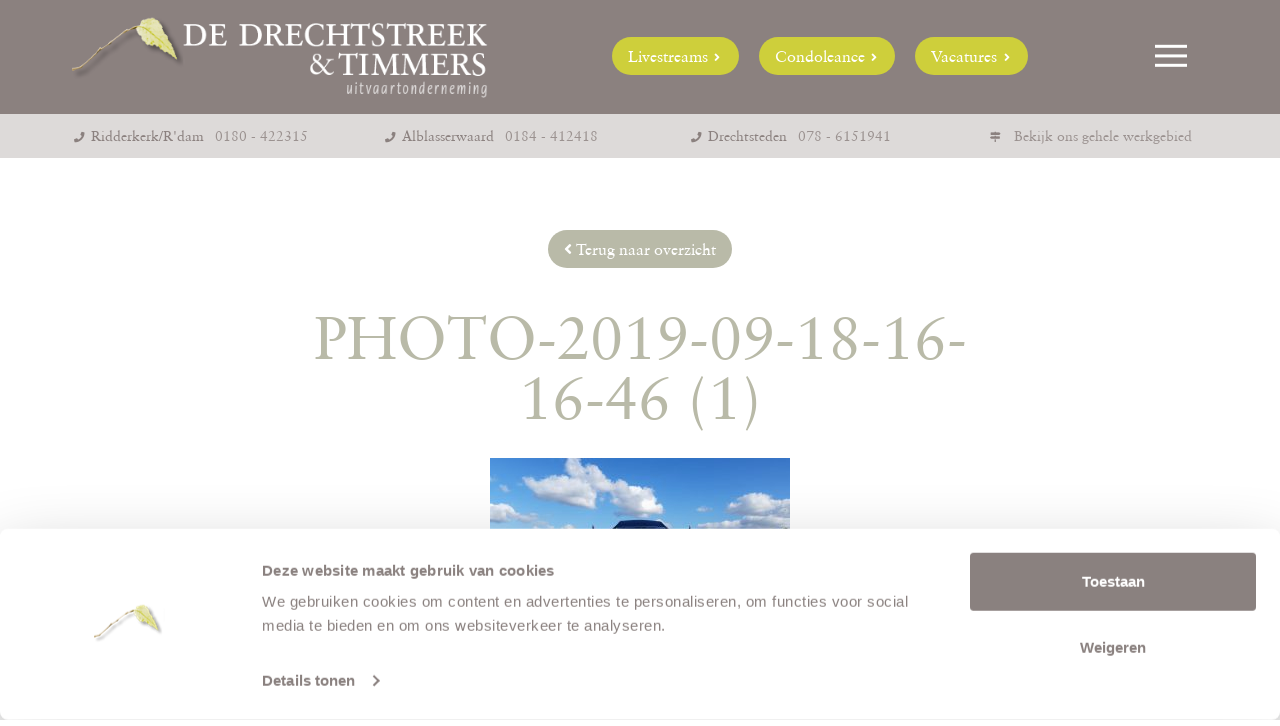

--- FILE ---
content_type: text/html; charset=UTF-8
request_url: https://drechtstreek.nl/rl_gallery/rouwvervoer/attachment/photo-2019-09-18-16-16-46-1/
body_size: 10889
content:
<!DOCTYPE html>
<html dir="ltr" lang="nl-NL">
    <head>
        <meta charset="UTF-8">
        <meta name="viewport" content="width=device-width, initial-scale=1">
        <link rel="profile" href="http://gmpg.org/xfn/11">
	<!--Favicons-->
        <link rel="apple-touch-icon" sizes="57x57" href="https://drechtstreek.nl/wp-content/themes/drechtstreek/images/favicon/apple-icon-57x57.png">
		<link rel="apple-touch-icon" sizes="60x60" href="https://drechtstreek.nl/wp-content/themes/drechtstreek/images/favicon/apple-icon-60x60.png">
		<link rel="apple-touch-icon" sizes="72x72" href="https://drechtstreek.nl/wp-content/themes/drechtstreek/images/favicon/apple-icon-72x72.png">
		<link rel="apple-touch-icon" sizes="76x76" href="https://drechtstreek.nl/wp-content/themes/drechtstreek/images/favicon/apple-icon-76x76.png">
		<link rel="apple-touch-icon" sizes="114x114" href="https://drechtstreek.nl/wp-content/themes/drechtstreek/images/favicon/apple-icon-114x114.png">
		<link rel="apple-touch-icon" sizes="120x120" href="https://drechtstreek.nl/wp-content/themes/drechtstreek/images/favicon/apple-icon-120x120.png">
		<link rel="apple-touch-icon" sizes="144x144" href="https://drechtstreek.nl/wp-content/themes/drechtstreek/images/favicon/apple-icon-144x144.png">
		<link rel="apple-touch-icon" sizes="152x152" href="https://drechtstreek.nl/wp-content/themes/drechtstreek/images/favicon/apple-icon-152x152.png">
		<link rel="apple-touch-icon" sizes="180x180" href="https://drechtstreek.nl/wp-content/themes/drechtstreek/images/favicon/apple-icon-180x180.png">
		<link rel="icon" type="image/png" sizes="192x192"  href="https://drechtstreek.nl/wp-content/themes/drechtstreek/images/favicon/android-icon-192x192.png">
		<link rel="icon" type="image/png" sizes="32x32" href="https://drechtstreek.nl/wp-content/themes/drechtstreek/images/favicon/favicon-32x32.png">
		<link rel="icon" type="image/png" sizes="96x96" href="https://drechtstreek.nl/wp-content/themes/drechtstreek/images/favicon/favicon-96x96.png">
		<link rel="icon" type="image/png" sizes="16x16" href="https://drechtstreek.nl/wp-content/themes/drechtstreek/images/favicon/favicon-16x16.png">
		<link rel="manifest" href="https://drechtstreek.nl/wp-content/themes/drechtstreek/images/favicon/manifest.json">
		<meta name="msapplication-TileColor" content="#ffffff">
		<meta name="msapplication-TileImage" content="https://drechtstreek.nl/wp-content/themes/drechtstreek/images/favicon/ms-icon-144x144.png">
		<meta name="theme-color" content="#ffffff">		
	<!--CSS-->
        <link rel="stylesheet" href="https://drechtstreek.nl/wp-content/themes/drechtstreek/css/fonts.css">
        <link rel="stylesheet" href="https://drechtstreek.nl/wp-content/themes/drechtstreek/css/pure-min.css">
        <link rel="stylesheet" href="https://drechtstreek.nl/wp-content/themes/drechtstreek/css/grids-responsive-min.css">
        <link rel="stylesheet" href="https://drechtstreek.nl/wp-content/themes/drechtstreek/css/jquery.bxslider.css">
		<link rel="stylesheet" href="https://drechtstreek.nl/wp-content/themes/drechtstreek/css/reset.css">
        <link rel="stylesheet" href="https://drechtstreek.nl/wp-content/themes/drechtstreek/style.css">
        <title>PHOTO-2019-09-18-16-16-46 (1) | De Drechtstreek &amp; Timmers Uitvaartonderneming</title>

		<!-- All in One SEO 4.9.3 - aioseo.com -->
	<meta name="robots" content="noindex, max-image-preview:large" />
	<meta name="author" content="Dennis Vereecken"/>
	<link rel="canonical" href="https://drechtstreek.nl/rl_gallery/rouwvervoer/attachment/photo-2019-09-18-16-16-46-1/" />
	<meta name="generator" content="All in One SEO (AIOSEO) 4.9.3" />
		<script type="application/ld+json" class="aioseo-schema">
			{"@context":"https:\/\/schema.org","@graph":[{"@type":"BreadcrumbList","@id":"https:\/\/drechtstreek.nl\/rl_gallery\/rouwvervoer\/attachment\/photo-2019-09-18-16-16-46-1\/#breadcrumblist","itemListElement":[{"@type":"ListItem","@id":"https:\/\/drechtstreek.nl#listItem","position":1,"name":"Home","item":"https:\/\/drechtstreek.nl","nextItem":{"@type":"ListItem","@id":"https:\/\/drechtstreek.nl\/rl_gallery\/rouwvervoer\/attachment\/photo-2019-09-18-16-16-46-1\/#listItem","name":"PHOTO-2019-09-18-16-16-46 (1)"}},{"@type":"ListItem","@id":"https:\/\/drechtstreek.nl\/rl_gallery\/rouwvervoer\/attachment\/photo-2019-09-18-16-16-46-1\/#listItem","position":2,"name":"PHOTO-2019-09-18-16-16-46 (1)","previousItem":{"@type":"ListItem","@id":"https:\/\/drechtstreek.nl#listItem","name":"Home"}}]},{"@type":"ItemPage","@id":"https:\/\/drechtstreek.nl\/rl_gallery\/rouwvervoer\/attachment\/photo-2019-09-18-16-16-46-1\/#itempage","url":"https:\/\/drechtstreek.nl\/rl_gallery\/rouwvervoer\/attachment\/photo-2019-09-18-16-16-46-1\/","name":"PHOTO-2019-09-18-16-16-46 (1) | De Drechtstreek & Timmers Uitvaartonderneming","inLanguage":"nl-NL","isPartOf":{"@id":"https:\/\/drechtstreek.nl\/#website"},"breadcrumb":{"@id":"https:\/\/drechtstreek.nl\/rl_gallery\/rouwvervoer\/attachment\/photo-2019-09-18-16-16-46-1\/#breadcrumblist"},"author":{"@id":"https:\/\/drechtstreek.nl\/author\/dennisvereecken\/#author"},"creator":{"@id":"https:\/\/drechtstreek.nl\/author\/dennisvereecken\/#author"},"datePublished":"2019-09-18T21:19:21+02:00","dateModified":"2019-09-18T21:19:21+02:00"},{"@type":"Organization","@id":"https:\/\/drechtstreek.nl\/#organization","name":"De Drechtstreek & Timmers Uitvaartonderneming","description":"Uitvaartverzorging in regio Dordrecht, Sliedrecht of Ridderkerk","url":"https:\/\/drechtstreek.nl\/","telephone":"+31786151941"},{"@type":"Person","@id":"https:\/\/drechtstreek.nl\/author\/dennisvereecken\/#author","url":"https:\/\/drechtstreek.nl\/author\/dennisvereecken\/","name":"Dennis Vereecken","image":{"@type":"ImageObject","@id":"https:\/\/drechtstreek.nl\/rl_gallery\/rouwvervoer\/attachment\/photo-2019-09-18-16-16-46-1\/#authorImage","url":"https:\/\/secure.gravatar.com\/avatar\/504de7ebf97893ca531658c509183de14a22e28b127107ebde3f15a4d039aea4?s=96&d=mm&r=g","width":96,"height":96,"caption":"Dennis Vereecken"}},{"@type":"WebSite","@id":"https:\/\/drechtstreek.nl\/#website","url":"https:\/\/drechtstreek.nl\/","name":"De Drechtstreek & Timmers Uitvaartonderneming","description":"Uitvaartverzorging in regio Dordrecht, Sliedrecht of Ridderkerk","inLanguage":"nl-NL","publisher":{"@id":"https:\/\/drechtstreek.nl\/#organization"}}]}
		</script>
		<!-- All in One SEO -->

<link rel='dns-prefetch' href='//challenges.cloudflare.com' />
<link rel="alternate" title="oEmbed (JSON)" type="application/json+oembed" href="https://drechtstreek.nl/wp-json/oembed/1.0/embed?url=https%3A%2F%2Fdrechtstreek.nl%2Frl_gallery%2Frouwvervoer%2Fattachment%2Fphoto-2019-09-18-16-16-46-1%2F" />
<link rel="alternate" title="oEmbed (XML)" type="text/xml+oembed" href="https://drechtstreek.nl/wp-json/oembed/1.0/embed?url=https%3A%2F%2Fdrechtstreek.nl%2Frl_gallery%2Frouwvervoer%2Fattachment%2Fphoto-2019-09-18-16-16-46-1%2F&#038;format=xml" />
<style id='wp-img-auto-sizes-contain-inline-css' type='text/css'>
img:is([sizes=auto i],[sizes^="auto," i]){contain-intrinsic-size:3000px 1500px}
/*# sourceURL=wp-img-auto-sizes-contain-inline-css */
</style>
<style id='wp-emoji-styles-inline-css' type='text/css'>

	img.wp-smiley, img.emoji {
		display: inline !important;
		border: none !important;
		box-shadow: none !important;
		height: 1em !important;
		width: 1em !important;
		margin: 0 0.07em !important;
		vertical-align: -0.1em !important;
		background: none !important;
		padding: 0 !important;
	}
/*# sourceURL=wp-emoji-styles-inline-css */
</style>
<style id='wp-block-library-inline-css' type='text/css'>
:root{--wp-block-synced-color:#7a00df;--wp-block-synced-color--rgb:122,0,223;--wp-bound-block-color:var(--wp-block-synced-color);--wp-editor-canvas-background:#ddd;--wp-admin-theme-color:#007cba;--wp-admin-theme-color--rgb:0,124,186;--wp-admin-theme-color-darker-10:#006ba1;--wp-admin-theme-color-darker-10--rgb:0,107,160.5;--wp-admin-theme-color-darker-20:#005a87;--wp-admin-theme-color-darker-20--rgb:0,90,135;--wp-admin-border-width-focus:2px}@media (min-resolution:192dpi){:root{--wp-admin-border-width-focus:1.5px}}.wp-element-button{cursor:pointer}:root .has-very-light-gray-background-color{background-color:#eee}:root .has-very-dark-gray-background-color{background-color:#313131}:root .has-very-light-gray-color{color:#eee}:root .has-very-dark-gray-color{color:#313131}:root .has-vivid-green-cyan-to-vivid-cyan-blue-gradient-background{background:linear-gradient(135deg,#00d084,#0693e3)}:root .has-purple-crush-gradient-background{background:linear-gradient(135deg,#34e2e4,#4721fb 50%,#ab1dfe)}:root .has-hazy-dawn-gradient-background{background:linear-gradient(135deg,#faaca8,#dad0ec)}:root .has-subdued-olive-gradient-background{background:linear-gradient(135deg,#fafae1,#67a671)}:root .has-atomic-cream-gradient-background{background:linear-gradient(135deg,#fdd79a,#004a59)}:root .has-nightshade-gradient-background{background:linear-gradient(135deg,#330968,#31cdcf)}:root .has-midnight-gradient-background{background:linear-gradient(135deg,#020381,#2874fc)}:root{--wp--preset--font-size--normal:16px;--wp--preset--font-size--huge:42px}.has-regular-font-size{font-size:1em}.has-larger-font-size{font-size:2.625em}.has-normal-font-size{font-size:var(--wp--preset--font-size--normal)}.has-huge-font-size{font-size:var(--wp--preset--font-size--huge)}.has-text-align-center{text-align:center}.has-text-align-left{text-align:left}.has-text-align-right{text-align:right}.has-fit-text{white-space:nowrap!important}#end-resizable-editor-section{display:none}.aligncenter{clear:both}.items-justified-left{justify-content:flex-start}.items-justified-center{justify-content:center}.items-justified-right{justify-content:flex-end}.items-justified-space-between{justify-content:space-between}.screen-reader-text{border:0;clip-path:inset(50%);height:1px;margin:-1px;overflow:hidden;padding:0;position:absolute;width:1px;word-wrap:normal!important}.screen-reader-text:focus{background-color:#ddd;clip-path:none;color:#444;display:block;font-size:1em;height:auto;left:5px;line-height:normal;padding:15px 23px 14px;text-decoration:none;top:5px;width:auto;z-index:100000}html :where(.has-border-color){border-style:solid}html :where([style*=border-top-color]){border-top-style:solid}html :where([style*=border-right-color]){border-right-style:solid}html :where([style*=border-bottom-color]){border-bottom-style:solid}html :where([style*=border-left-color]){border-left-style:solid}html :where([style*=border-width]){border-style:solid}html :where([style*=border-top-width]){border-top-style:solid}html :where([style*=border-right-width]){border-right-style:solid}html :where([style*=border-bottom-width]){border-bottom-style:solid}html :where([style*=border-left-width]){border-left-style:solid}html :where(img[class*=wp-image-]){height:auto;max-width:100%}:where(figure){margin:0 0 1em}html :where(.is-position-sticky){--wp-admin--admin-bar--position-offset:var(--wp-admin--admin-bar--height,0px)}@media screen and (max-width:600px){html :where(.is-position-sticky){--wp-admin--admin-bar--position-offset:0px}}

/*# sourceURL=wp-block-library-inline-css */
</style><style id='global-styles-inline-css' type='text/css'>
:root{--wp--preset--aspect-ratio--square: 1;--wp--preset--aspect-ratio--4-3: 4/3;--wp--preset--aspect-ratio--3-4: 3/4;--wp--preset--aspect-ratio--3-2: 3/2;--wp--preset--aspect-ratio--2-3: 2/3;--wp--preset--aspect-ratio--16-9: 16/9;--wp--preset--aspect-ratio--9-16: 9/16;--wp--preset--color--black: #000000;--wp--preset--color--cyan-bluish-gray: #abb8c3;--wp--preset--color--white: #ffffff;--wp--preset--color--pale-pink: #f78da7;--wp--preset--color--vivid-red: #cf2e2e;--wp--preset--color--luminous-vivid-orange: #ff6900;--wp--preset--color--luminous-vivid-amber: #fcb900;--wp--preset--color--light-green-cyan: #7bdcb5;--wp--preset--color--vivid-green-cyan: #00d084;--wp--preset--color--pale-cyan-blue: #8ed1fc;--wp--preset--color--vivid-cyan-blue: #0693e3;--wp--preset--color--vivid-purple: #9b51e0;--wp--preset--gradient--vivid-cyan-blue-to-vivid-purple: linear-gradient(135deg,rgb(6,147,227) 0%,rgb(155,81,224) 100%);--wp--preset--gradient--light-green-cyan-to-vivid-green-cyan: linear-gradient(135deg,rgb(122,220,180) 0%,rgb(0,208,130) 100%);--wp--preset--gradient--luminous-vivid-amber-to-luminous-vivid-orange: linear-gradient(135deg,rgb(252,185,0) 0%,rgb(255,105,0) 100%);--wp--preset--gradient--luminous-vivid-orange-to-vivid-red: linear-gradient(135deg,rgb(255,105,0) 0%,rgb(207,46,46) 100%);--wp--preset--gradient--very-light-gray-to-cyan-bluish-gray: linear-gradient(135deg,rgb(238,238,238) 0%,rgb(169,184,195) 100%);--wp--preset--gradient--cool-to-warm-spectrum: linear-gradient(135deg,rgb(74,234,220) 0%,rgb(151,120,209) 20%,rgb(207,42,186) 40%,rgb(238,44,130) 60%,rgb(251,105,98) 80%,rgb(254,248,76) 100%);--wp--preset--gradient--blush-light-purple: linear-gradient(135deg,rgb(255,206,236) 0%,rgb(152,150,240) 100%);--wp--preset--gradient--blush-bordeaux: linear-gradient(135deg,rgb(254,205,165) 0%,rgb(254,45,45) 50%,rgb(107,0,62) 100%);--wp--preset--gradient--luminous-dusk: linear-gradient(135deg,rgb(255,203,112) 0%,rgb(199,81,192) 50%,rgb(65,88,208) 100%);--wp--preset--gradient--pale-ocean: linear-gradient(135deg,rgb(255,245,203) 0%,rgb(182,227,212) 50%,rgb(51,167,181) 100%);--wp--preset--gradient--electric-grass: linear-gradient(135deg,rgb(202,248,128) 0%,rgb(113,206,126) 100%);--wp--preset--gradient--midnight: linear-gradient(135deg,rgb(2,3,129) 0%,rgb(40,116,252) 100%);--wp--preset--font-size--small: 13px;--wp--preset--font-size--medium: 20px;--wp--preset--font-size--large: 36px;--wp--preset--font-size--x-large: 42px;--wp--preset--spacing--20: 0.44rem;--wp--preset--spacing--30: 0.67rem;--wp--preset--spacing--40: 1rem;--wp--preset--spacing--50: 1.5rem;--wp--preset--spacing--60: 2.25rem;--wp--preset--spacing--70: 3.38rem;--wp--preset--spacing--80: 5.06rem;--wp--preset--shadow--natural: 6px 6px 9px rgba(0, 0, 0, 0.2);--wp--preset--shadow--deep: 12px 12px 50px rgba(0, 0, 0, 0.4);--wp--preset--shadow--sharp: 6px 6px 0px rgba(0, 0, 0, 0.2);--wp--preset--shadow--outlined: 6px 6px 0px -3px rgb(255, 255, 255), 6px 6px rgb(0, 0, 0);--wp--preset--shadow--crisp: 6px 6px 0px rgb(0, 0, 0);}:where(.is-layout-flex){gap: 0.5em;}:where(.is-layout-grid){gap: 0.5em;}body .is-layout-flex{display: flex;}.is-layout-flex{flex-wrap: wrap;align-items: center;}.is-layout-flex > :is(*, div){margin: 0;}body .is-layout-grid{display: grid;}.is-layout-grid > :is(*, div){margin: 0;}:where(.wp-block-columns.is-layout-flex){gap: 2em;}:where(.wp-block-columns.is-layout-grid){gap: 2em;}:where(.wp-block-post-template.is-layout-flex){gap: 1.25em;}:where(.wp-block-post-template.is-layout-grid){gap: 1.25em;}.has-black-color{color: var(--wp--preset--color--black) !important;}.has-cyan-bluish-gray-color{color: var(--wp--preset--color--cyan-bluish-gray) !important;}.has-white-color{color: var(--wp--preset--color--white) !important;}.has-pale-pink-color{color: var(--wp--preset--color--pale-pink) !important;}.has-vivid-red-color{color: var(--wp--preset--color--vivid-red) !important;}.has-luminous-vivid-orange-color{color: var(--wp--preset--color--luminous-vivid-orange) !important;}.has-luminous-vivid-amber-color{color: var(--wp--preset--color--luminous-vivid-amber) !important;}.has-light-green-cyan-color{color: var(--wp--preset--color--light-green-cyan) !important;}.has-vivid-green-cyan-color{color: var(--wp--preset--color--vivid-green-cyan) !important;}.has-pale-cyan-blue-color{color: var(--wp--preset--color--pale-cyan-blue) !important;}.has-vivid-cyan-blue-color{color: var(--wp--preset--color--vivid-cyan-blue) !important;}.has-vivid-purple-color{color: var(--wp--preset--color--vivid-purple) !important;}.has-black-background-color{background-color: var(--wp--preset--color--black) !important;}.has-cyan-bluish-gray-background-color{background-color: var(--wp--preset--color--cyan-bluish-gray) !important;}.has-white-background-color{background-color: var(--wp--preset--color--white) !important;}.has-pale-pink-background-color{background-color: var(--wp--preset--color--pale-pink) !important;}.has-vivid-red-background-color{background-color: var(--wp--preset--color--vivid-red) !important;}.has-luminous-vivid-orange-background-color{background-color: var(--wp--preset--color--luminous-vivid-orange) !important;}.has-luminous-vivid-amber-background-color{background-color: var(--wp--preset--color--luminous-vivid-amber) !important;}.has-light-green-cyan-background-color{background-color: var(--wp--preset--color--light-green-cyan) !important;}.has-vivid-green-cyan-background-color{background-color: var(--wp--preset--color--vivid-green-cyan) !important;}.has-pale-cyan-blue-background-color{background-color: var(--wp--preset--color--pale-cyan-blue) !important;}.has-vivid-cyan-blue-background-color{background-color: var(--wp--preset--color--vivid-cyan-blue) !important;}.has-vivid-purple-background-color{background-color: var(--wp--preset--color--vivid-purple) !important;}.has-black-border-color{border-color: var(--wp--preset--color--black) !important;}.has-cyan-bluish-gray-border-color{border-color: var(--wp--preset--color--cyan-bluish-gray) !important;}.has-white-border-color{border-color: var(--wp--preset--color--white) !important;}.has-pale-pink-border-color{border-color: var(--wp--preset--color--pale-pink) !important;}.has-vivid-red-border-color{border-color: var(--wp--preset--color--vivid-red) !important;}.has-luminous-vivid-orange-border-color{border-color: var(--wp--preset--color--luminous-vivid-orange) !important;}.has-luminous-vivid-amber-border-color{border-color: var(--wp--preset--color--luminous-vivid-amber) !important;}.has-light-green-cyan-border-color{border-color: var(--wp--preset--color--light-green-cyan) !important;}.has-vivid-green-cyan-border-color{border-color: var(--wp--preset--color--vivid-green-cyan) !important;}.has-pale-cyan-blue-border-color{border-color: var(--wp--preset--color--pale-cyan-blue) !important;}.has-vivid-cyan-blue-border-color{border-color: var(--wp--preset--color--vivid-cyan-blue) !important;}.has-vivid-purple-border-color{border-color: var(--wp--preset--color--vivid-purple) !important;}.has-vivid-cyan-blue-to-vivid-purple-gradient-background{background: var(--wp--preset--gradient--vivid-cyan-blue-to-vivid-purple) !important;}.has-light-green-cyan-to-vivid-green-cyan-gradient-background{background: var(--wp--preset--gradient--light-green-cyan-to-vivid-green-cyan) !important;}.has-luminous-vivid-amber-to-luminous-vivid-orange-gradient-background{background: var(--wp--preset--gradient--luminous-vivid-amber-to-luminous-vivid-orange) !important;}.has-luminous-vivid-orange-to-vivid-red-gradient-background{background: var(--wp--preset--gradient--luminous-vivid-orange-to-vivid-red) !important;}.has-very-light-gray-to-cyan-bluish-gray-gradient-background{background: var(--wp--preset--gradient--very-light-gray-to-cyan-bluish-gray) !important;}.has-cool-to-warm-spectrum-gradient-background{background: var(--wp--preset--gradient--cool-to-warm-spectrum) !important;}.has-blush-light-purple-gradient-background{background: var(--wp--preset--gradient--blush-light-purple) !important;}.has-blush-bordeaux-gradient-background{background: var(--wp--preset--gradient--blush-bordeaux) !important;}.has-luminous-dusk-gradient-background{background: var(--wp--preset--gradient--luminous-dusk) !important;}.has-pale-ocean-gradient-background{background: var(--wp--preset--gradient--pale-ocean) !important;}.has-electric-grass-gradient-background{background: var(--wp--preset--gradient--electric-grass) !important;}.has-midnight-gradient-background{background: var(--wp--preset--gradient--midnight) !important;}.has-small-font-size{font-size: var(--wp--preset--font-size--small) !important;}.has-medium-font-size{font-size: var(--wp--preset--font-size--medium) !important;}.has-large-font-size{font-size: var(--wp--preset--font-size--large) !important;}.has-x-large-font-size{font-size: var(--wp--preset--font-size--x-large) !important;}
/*# sourceURL=global-styles-inline-css */
</style>

<style id='classic-theme-styles-inline-css' type='text/css'>
/*! This file is auto-generated */
.wp-block-button__link{color:#fff;background-color:#32373c;border-radius:9999px;box-shadow:none;text-decoration:none;padding:calc(.667em + 2px) calc(1.333em + 2px);font-size:1.125em}.wp-block-file__button{background:#32373c;color:#fff;text-decoration:none}
/*# sourceURL=/wp-includes/css/classic-themes.min.css */
</style>
<link rel='stylesheet' id='contact-form-7-css' href='https://drechtstreek.nl/wp-content/plugins/contact-form-7/includes/css/styles.css?ver=6.1.4' type='text/css' media='all' />
<link rel='stylesheet' id='responsive-lightbox-swipebox-css' href='https://drechtstreek.nl/wp-content/plugins/responsive-lightbox/assets/swipebox/swipebox.min.css?ver=1.5.2' type='text/css' media='all' />
<link rel='stylesheet' id='wpcf7-redirect-script-frontend-css' href='https://drechtstreek.nl/wp-content/plugins/wpcf7-redirect/build/assets/frontend-script.css?ver=2c532d7e2be36f6af233' type='text/css' media='all' />
<link rel='stylesheet' id='cf7cf-style-css' href='https://drechtstreek.nl/wp-content/plugins/cf7-conditional-fields/style.css?ver=2.6.7' type='text/css' media='all' />
<script type="text/javascript" src="https://drechtstreek.nl/wp-includes/js/jquery/jquery.min.js?ver=3.7.1" id="jquery-core-js"></script>
<script type="text/javascript" src="https://drechtstreek.nl/wp-includes/js/jquery/jquery-migrate.min.js?ver=3.4.1" id="jquery-migrate-js"></script>
<script type="text/javascript" src="https://drechtstreek.nl/wp-content/plugins/responsive-lightbox/assets/dompurify/purify.min.js?ver=3.3.1" id="dompurify-js"></script>
<script type="text/javascript" id="responsive-lightbox-sanitizer-js-before">
/* <![CDATA[ */
window.RLG = window.RLG || {}; window.RLG.sanitizeAllowedHosts = ["youtube.com","www.youtube.com","youtu.be","vimeo.com","player.vimeo.com"];
//# sourceURL=responsive-lightbox-sanitizer-js-before
/* ]]> */
</script>
<script type="text/javascript" src="https://drechtstreek.nl/wp-content/plugins/responsive-lightbox/js/sanitizer.js?ver=2.7.0" id="responsive-lightbox-sanitizer-js"></script>
<script type="text/javascript" src="https://drechtstreek.nl/wp-content/plugins/responsive-lightbox/assets/swipebox/jquery.swipebox.min.js?ver=1.5.2" id="responsive-lightbox-swipebox-js"></script>
<script type="text/javascript" src="https://drechtstreek.nl/wp-includes/js/underscore.min.js?ver=1.13.7" id="underscore-js"></script>
<script type="text/javascript" src="https://drechtstreek.nl/wp-content/plugins/responsive-lightbox/assets/infinitescroll/infinite-scroll.pkgd.min.js?ver=4.0.1" id="responsive-lightbox-infinite-scroll-js"></script>
<script type="text/javascript" id="responsive-lightbox-js-before">
/* <![CDATA[ */
var rlArgs = {"script":"swipebox","selector":"lightbox","customEvents":"","activeGalleries":true,"animation":true,"hideCloseButtonOnMobile":false,"removeBarsOnMobile":false,"hideBars":true,"hideBarsDelay":5000,"videoMaxWidth":1080,"useSVG":true,"loopAtEnd":false,"woocommerce_gallery":false,"ajaxurl":"https:\/\/drechtstreek.nl\/wp-admin\/admin-ajax.php","nonce":"0367e02864","preview":false,"postId":1151,"scriptExtension":false};

//# sourceURL=responsive-lightbox-js-before
/* ]]> */
</script>
<script type="text/javascript" src="https://drechtstreek.nl/wp-content/plugins/responsive-lightbox/js/front.js?ver=2.7.0" id="responsive-lightbox-js"></script>
<link rel="https://api.w.org/" href="https://drechtstreek.nl/wp-json/" /><link rel="alternate" title="JSON" type="application/json" href="https://drechtstreek.nl/wp-json/wp/v2/media/1151" /><link rel="EditURI" type="application/rsd+xml" title="RSD" href="https://drechtstreek.nl/xmlrpc.php?rsd" />
<meta name="generator" content="WordPress 6.9" />
<link rel='shortlink' href='https://drechtstreek.nl/?p=1151' />
	<!-- Google Tag Manager -->
		<script>(function(w,d,s,l,i){w[l]=w[l]||[];w[l].push({'gtm.start':
		new Date().getTime(),event:'gtm.js'});var f=d.getElementsByTagName(s)[0],
		j=d.createElement(s),dl=l!='dataLayer'?'&l='+l:'';j.async=true;j.src=
		'https://www.googletagmanager.com/gtm.js?id='+i+dl;f.parentNode.insertBefore(j,f);
		})(window,document,'script','dataLayer','GTM-5NKL8B84');</script>
    </head>
    <body>
	<!-- Google Tag Manager (noscript) -->
	    <noscript><iframe src="https://www.googletagmanager.com/ns.html?id=GTM-5NKL8B84" height="0" width="0" style="display:none;visibility:hidden"></iframe></noscript>
	<!-- End Google Tag Manager (noscript) -->
    <!--HEADER-->
    	<header>
    		<div class="container">
				<div class="pure-g">
					<div class="pure-u-3-4 pure-u-lg-2-5">
						<div class="inner">
							<a href="https://drechtstreek.nl"><img src="https://drechtstreek.nl/wp-content/themes/drechtstreek/images/logo.png" alt="De Drechtstreek &amp; Timmers Uitvaartonderneming" class="pure-img" /></a>
						</div>
					</div>
					<div class="desktop-show pure-u-1 pure-u-lg-1-2" style="text-align: center;">
						<div class="table-align">
							<div class="table-cell-align">
								<p class="last">
									<a href="https://drechtstreek.nl/livestreams/" class="btns btn-more btn-highlight">Livestreams <i class="fas fa-angle-right"></i></a>
									<a href="https://drechtstreek.nl/condoleance/" class="btns btn-more btn-highlight">Condoleance <i class="fas fa-angle-right"></i></a>
									<a href="https://drechtstreek.nl/vacatures/" class="btns btn-more btn-highlight">Vacatures <i class="fas fa-angle-right"></i></a>
								</p>
							</div>
						</div>
					</div>
					<div class="pure-u-1-4 pure-u-lg-1-12">
						<div class="table-align">
							<div class="table-cell-align">
								<div class="inner">
									<div class="nav-toggle">
										<div class="nav-toggle-bar"></div>
									</div>
								<!--NAV-->
									<nav>
										<ul>
											<div class="menu-hoofdmenu-container"><li id="menu-item-81" class="menu-item menu-item-type-post_type menu-item-object-page menu-item-home menu-item-81"><a href="https://drechtstreek.nl/">Home</a></li>
<li id="menu-item-903" class="menu-item menu-item-type-custom menu-item-object-custom menu-item-has-children menu-item-903"><a href="#">Wie zijn wij?</a>
<ul class="sub-menu">
	<li id="menu-item-82" class="menu-item menu-item-type-post_type menu-item-object-page menu-item-82"><a href="https://drechtstreek.nl/wie-zijn-wij/">Overzicht Wie zijn wij?</a></li>
	<li id="menu-item-175" class="menu-item menu-item-type-post_type menu-item-object-page menu-item-175"><a href="https://drechtstreek.nl/wie-zijn-wij/partners/">Partners</a></li>
</ul>
</li>
<li id="menu-item-904" class="menu-item menu-item-type-custom menu-item-object-custom menu-item-has-children menu-item-904"><a href="#">Mogelijkheden</a>
<ul class="sub-menu">
	<li id="menu-item-83" class="menu-item menu-item-type-post_type menu-item-object-page menu-item-83"><a href="https://drechtstreek.nl/onze-mogelijkheden/">Overzicht Mogelijkheden</a></li>
	<li id="menu-item-265" class="menu-item menu-item-type-post_type menu-item-object-page menu-item-265"><a href="https://drechtstreek.nl/onze-mogelijkheden/betrokken-uitvaartverzorging/">Betrokken uitvaartverzorging</a></li>
	<li id="menu-item-176" class="menu-item menu-item-type-post_type menu-item-object-page menu-item-176"><a href="https://drechtstreek.nl/onze-mogelijkheden/persoonlijke-uitvaart/">Persoonlijke uitvaart</a></li>
	<li id="menu-item-871" class="menu-item menu-item-type-post_type menu-item-object-page menu-item-871"><a href="https://drechtstreek.nl/onze-mogelijkheden/uitvaart-vooraf-bespreken/">Uitvaart vooraf bespreken</a></li>
	<li id="menu-item-173" class="menu-item menu-item-type-post_type menu-item-object-page menu-item-173"><a href="https://drechtstreek.nl/onze-mogelijkheden/ontzorgen/">Ontzorgen</a></li>
	<li id="menu-item-177" class="menu-item menu-item-type-post_type menu-item-object-page menu-item-177"><a href="https://drechtstreek.nl/onze-mogelijkheden/rouwvervoer/">Rouwvervoer</a></li>
	<li id="menu-item-178" class="menu-item menu-item-type-post_type menu-item-object-page menu-item-178"><a href="https://drechtstreek.nl/onze-mogelijkheden/familiekamers/">Familiekamers</a></li>
</ul>
</li>
<li id="menu-item-905" class="menu-item menu-item-type-custom menu-item-object-custom menu-item-has-children menu-item-905"><a href="#">Uitvaartcentra</a>
<ul class="sub-menu">
	<li id="menu-item-84" class="menu-item menu-item-type-post_type menu-item-object-page menu-item-84"><a href="https://drechtstreek.nl/onze-uitvaartcentra/">Overzicht Uitvaartcentra</a></li>
	<li id="menu-item-85" class="menu-item menu-item-type-post_type menu-item-object-page menu-item-85"><a href="https://drechtstreek.nl/onze-uitvaartcentra/sliedrecht/">Sliedrecht</a></li>
	<li id="menu-item-86" class="menu-item menu-item-type-post_type menu-item-object-page menu-item-86"><a href="https://drechtstreek.nl/onze-uitvaartcentra/papendrecht/">Papendrecht</a></li>
	<li id="menu-item-87" class="menu-item menu-item-type-post_type menu-item-object-page menu-item-87"><a href="https://drechtstreek.nl/onze-uitvaartcentra/alblasserdam/">Alblasserdam</a></li>
	<li id="menu-item-102" class="menu-item menu-item-type-post_type menu-item-object-page menu-item-102"><a href="https://drechtstreek.nl/onze-uitvaartcentra/ridderkerk/">Ridderkerk</a></li>
	<li id="menu-item-7254" class="menu-item menu-item-type-post_type menu-item-object-page menu-item-7254"><a href="https://drechtstreek.nl/onze-uitvaartcentra/het-familiehuis/">Ridderkerk</a></li>
	<li id="menu-item-101" class="menu-item menu-item-type-post_type menu-item-object-page menu-item-101"><a href="https://drechtstreek.nl/onze-uitvaartcentra/hardinxveld-giessendam/">Hardinxveld-Giessendam</a></li>
	<li id="menu-item-100" class="menu-item menu-item-type-post_type menu-item-object-page menu-item-100"><a href="https://drechtstreek.nl/onze-uitvaartcentra/herwijnen/">Herwijnen</a></li>
	<li id="menu-item-179" class="menu-item menu-item-type-post_type menu-item-object-page menu-item-179"><a href="https://drechtstreek.nl/onze-uitvaartcentra/oud-alblas/">Oud-Alblas</a></li>
	<li id="menu-item-180" class="menu-item menu-item-type-post_type menu-item-object-page menu-item-180"><a href="https://drechtstreek.nl/onze-uitvaartcentra/bleskensgraaf/">Bleskensgraaf</a></li>
	<li id="menu-item-1573" class="menu-item menu-item-type-post_type menu-item-object-page menu-item-1573"><a href="https://drechtstreek.nl/onze-uitvaartcentra/dordrecht/">Dordrecht</a></li>
</ul>
</li>
<li id="menu-item-88" class="menu-item menu-item-type-post_type menu-item-object-page menu-item-88"><a href="https://drechtstreek.nl/onze-medewerkers/">Medewerkers</a></li>
<li id="menu-item-5360" class="menu-item menu-item-type-post_type menu-item-object-page menu-item-5360"><a href="https://drechtstreek.nl/uitvaartpolis/">Uitvaartpolis</a></li>
<li id="menu-item-906" class="menu-item menu-item-type-custom menu-item-object-custom menu-item-has-children menu-item-906"><a href="#">Tarieven</a>
<ul class="sub-menu">
	<li id="menu-item-90" class="menu-item menu-item-type-post_type menu-item-object-page menu-item-90"><a href="https://drechtstreek.nl/tarieven/">Overzicht Tarieven</a></li>
	<li id="menu-item-181" class="menu-item menu-item-type-post_type menu-item-object-page menu-item-181"><a href="https://drechtstreek.nl/tarieven/tarieven-begrafenis/">Tarieven begrafenis</a></li>
	<li id="menu-item-182" class="menu-item menu-item-type-post_type menu-item-object-page menu-item-182"><a href="https://drechtstreek.nl/tarieven/tarieven-crematie/">Tarieven crematie</a></li>
	<li id="menu-item-184" class="menu-item menu-item-type-post_type menu-item-object-page menu-item-184"><a href="https://drechtstreek.nl/tarieven/kosten-uitvaart-berekenen/">Kosten uitvaart berekenen</a></li>
</ul>
</li>
<li id="menu-item-91" class="menu-item menu-item-type-post_type menu-item-object-page menu-item-has-children menu-item-91"><a href="https://drechtstreek.nl/informatie-downloads/">Informatie &amp; Downloads</a>
<ul class="sub-menu">
	<li id="menu-item-185" class="menu-item menu-item-type-post_type menu-item-object-page menu-item-185"><a href="https://drechtstreek.nl/informatie-downloads/checklist-overlijden/">Checklist overlijden</a></li>
	<li id="menu-item-186" class="menu-item menu-item-type-post_type menu-item-object-page menu-item-186"><a href="https://drechtstreek.nl/informatie-downloads/verzekeringen/">Uitvaartverzekering</a></li>
	<li id="menu-item-187" class="menu-item menu-item-type-post_type menu-item-object-page menu-item-187"><a href="https://drechtstreek.nl/informatie-downloads/wilsbeschikking/">Wilsbeschikking</a></li>
	<li id="menu-item-188" class="menu-item menu-item-type-post_type menu-item-object-page menu-item-188"><a href="https://drechtstreek.nl/informatie-downloads/opzeggen-abonnementen/">Opzeggen abonnementen</a></li>
	<li id="menu-item-189" class="menu-item menu-item-type-post_type menu-item-object-page menu-item-189"><a href="https://drechtstreek.nl/informatie-downloads/adreslijst/">Adreslijst</a></li>
	<li id="menu-item-190" class="menu-item menu-item-type-post_type menu-item-object-page menu-item-190"><a href="https://drechtstreek.nl/informatie-downloads/dankbetuiging/">Dankbetuiging</a></li>
	<li id="menu-item-191" class="menu-item menu-item-type-post_type menu-item-object-page menu-item-191"><a href="https://drechtstreek.nl/informatie-downloads/tarievenbrochures/">Tarievenbrochures</a></li>
</ul>
</li>
<li id="menu-item-93" class="menu-item menu-item-type-post_type menu-item-object-page menu-item-has-children menu-item-93"><a href="https://drechtstreek.nl/producten/">Producten</a>
<ul class="sub-menu">
	<li id="menu-item-206" class="menu-item menu-item-type-post_type menu-item-object-page menu-item-206"><a href="https://drechtstreek.nl/producten/kisten/">Kisten</a></li>
	<li id="menu-item-205" class="menu-item menu-item-type-post_type menu-item-object-page menu-item-205"><a href="https://drechtstreek.nl/producten/grafmonumenten/">Grafmonumenten</a></li>
	<li id="menu-item-204" class="menu-item menu-item-type-post_type menu-item-object-page menu-item-204"><a href="https://drechtstreek.nl/producten/rouwkaarten-voorbeelden/">Rouwkaarten</a></li>
	<li id="menu-item-1863" class="menu-item menu-item-type-post_type menu-item-object-page menu-item-1863"><a href="https://drechtstreek.nl/producten/bloemen-bestellen/">Bloemen bestellen</a></li>
</ul>
</li>
<li id="menu-item-318" class="menu-item menu-item-type-post_type menu-item-object-page menu-item-318"><a href="https://drechtstreek.nl/contact/">Contact</a></li>
<li id="menu-item-2921" class="menu-item menu-item-type-post_type menu-item-object-page menu-item-2921"><a href="https://drechtstreek.nl/livestreams/">Livestreams</a></li>
</div>										</ul>
										<div class="topsearch">
											<div class="pure-g">
												<div class="pure-u-3-4">
													<form role="search" method="get" class="search" action="https://drechtstreek.nl/">
	<input type="search" id="search-form-69807fdfb4f98" class="text" value="" name="s" /><input type="submit" class="submit" value="Zoek" />
</form>												</div>
											</div>
										</div>
									</nav>
								<!--NAV END-->
								</div>
							</div>
						</div>
					</div>
				</div>
			</div>
					<!--ASIDE-->
			<aside>
				<div class="container">
					<div class="pure-g desktop-show">
						<div class="pure-u-1 pure-u-lg-1-4">
							<p><i class="fas fa-phone"></i> Ridderkerk/R'dam <a href="tel:0180422315">0180 - 422315</a></p>
						</div>
						<div class="pure-u-1 pure-u-lg-1-4">
							<p><i class="fas fa-phone"></i> Alblasserwaard <a href="tel:0184412418">0184 - 412418</a></p>
						</div>
						<div class="pure-u-1 pure-u-lg-1-4">
							<p><i class="fas fa-phone"></i> Drechtsteden <a href="tel:0786151941">078 - 6151941</a></p>
						</div>
						<div class="pure-u-1 pure-u-lg-1-4">
							<p><i class="fas fa-map-signs"></i> <a href="https://drechtstreek.nl/onze-uitvaartcentra#werkgebied">Bekijk ons gehele werkgebied</a></p>
						</div>
					</div>
					<div class="pure-g desktop-hide">
						<div class="pure-u-1">
							<p>
								<a href="https://drechtstreek.nl/contact/" class="btns btn-more"><i class="fas fa-phone"></i> Dag en nacht bereikbaar</a>
								<a href="https://drechtstreek.nl/livestreams/" class="btns btn-more btn-highlight">Livestreams <i class="fas fa-angle-right"></i></a>
								<a href="https://drechtstreek.nl/condoleance/" class="btns btn-more btn-highlight">Condoleance <i class="fas fa-angle-right"></i></a>
								<a href="https://drechtstreek.nl/vacatures/" class="btns btn-more btn-highlight">Vacatures <i class="fas fa-angle-right"></i></a>
							</p>
						</div>
					</div>
				</div>
			</aside>
		<!--ASIDE END-->
		</header>
	<!--HEADER END-->
	<!--ARTICLE-->
		<article>

    <section class="intro">
        <div class="container">
            <div class="pure-g">
                <div class="pure-u-1 pure-u-lg-1-6"></div>
                <div class="pure-u-1 pure-u-lg-2-3">
                	<div class="inner">
                        <p><a href="https://drechtstreek.nl/nieuws" class="btn-more"><span class="fa fa-angle-left"></span> Terug naar overzicht</a></p>
                        <h1>PHOTO-2019-09-18-16-16-46 (1)</h1>
                    						<p class="attachment"><a href='https://drechtstreek.nl/wp-content/uploads/2018/10/PHOTO-2019-09-18-16-16-46-1.jpg' title="" data-rl_title="" class="rl-gallery-link" data-rl_caption="" data-rel="lightbox-gallery-0"><img fetchpriority="high" decoding="async" width="300" height="225" src="https://drechtstreek.nl/wp-content/uploads/2018/10/PHOTO-2019-09-18-16-16-46-1-300x225.jpg" class="attachment-medium size-medium" alt="" srcset="https://drechtstreek.nl/wp-content/uploads/2018/10/PHOTO-2019-09-18-16-16-46-1-300x225.jpg 300w, https://drechtstreek.nl/wp-content/uploads/2018/10/PHOTO-2019-09-18-16-16-46-1-768x576.jpg 768w, https://drechtstreek.nl/wp-content/uploads/2018/10/PHOTO-2019-09-18-16-16-46-1-1024x768.jpg 1024w, https://drechtstreek.nl/wp-content/uploads/2018/10/PHOTO-2019-09-18-16-16-46-1.jpg 1599w" sizes="(max-width: 300px) 100vw, 300px" /></a></p>
                    </div>
                </div>
            </div>
        </div>
    </section>
    
        </article>
    <!--ARTICLE END-->
    <!--FOOTER-->
		<footer>
            <div class="container">
				<div class="pure-g">
					<div class="pure-u-1 pure-u-lg-1-2">
						<div class="inner">
							<h3>De Drechtstreek &amp; Timmers</h3>
							<p>Zoekt u uitvaartverzorging in regio Dordrecht, Sliedrecht of Ridderkerk? De Drechtstreek & Timmers Uitvaartonderneming wil er in Zuid-Holland graag voor u zijn. Voor ons is elke uitvaart uniek. We leggen de lat bij elke begrafenis hoog voor onszelf, om ervoor te zorgen dat alles conform de wens van de overledene en naar tevredenheid van de nabestaanden verloopt.</p>
						</div>
					</div>
					<div class="pure-u-1 pure-u-sm-1-2 pure-u-lg-1-4">
						<div class="inner">
							<h3>Onze Centra</h3>
							<ul>
								<li class="page_item page-item-25"><a href="https://drechtstreek.nl/onze-uitvaartcentra/sliedrecht/">Sliedrecht</a></li>
<li class="page_item page-item-27"><a href="https://drechtstreek.nl/onze-uitvaartcentra/papendrecht/">Papendrecht</a></li>
<li class="page_item page-item-30"><a href="https://drechtstreek.nl/onze-uitvaartcentra/alblasserdam/">Alblasserdam</a></li>
<li class="page_item page-item-94"><a href="https://drechtstreek.nl/onze-uitvaartcentra/ridderkerk/">Ridderkerk</a></li>
<li class="page_item page-item-7249"><a href="https://drechtstreek.nl/onze-uitvaartcentra/het-familiehuis/">Ridderkerk</a></li>
<li class="page_item page-item-96"><a href="https://drechtstreek.nl/onze-uitvaartcentra/hardinxveld-giessendam/">Hardinxveld-Giessendam</a></li>
<li class="page_item page-item-98"><a href="https://drechtstreek.nl/onze-uitvaartcentra/herwijnen/">Herwijnen</a></li>
<li class="page_item page-item-145"><a href="https://drechtstreek.nl/onze-uitvaartcentra/oud-alblas/">Oud-Alblas</a></li>
<li class="page_item page-item-147"><a href="https://drechtstreek.nl/onze-uitvaartcentra/bleskensgraaf/">Bleskensgraaf</a></li>
<li class="page_item page-item-1565"><a href="https://drechtstreek.nl/onze-uitvaartcentra/dordrecht/">Dordrecht</a></li>
							</ul>
						</div>
					</div>
					<div class="pure-u-1 pure-u-sm-1-2 pure-u-lg-1-4">
						<div class="inner">
							<h3>Handige links</h3>
							<ul>
								<div class="menu-footer-menu-container"><li id="menu-item-1258" class="menu-item menu-item-type-post_type menu-item-object-page menu-item-1258"><a href="https://drechtstreek.nl/wie-zijn-wij/">Wie zijn wij?</a></li>
<li id="menu-item-1259" class="menu-item menu-item-type-post_type menu-item-object-page menu-item-1259"><a href="https://drechtstreek.nl/onze-mogelijkheden/">Mogelijkheden</a></li>
<li id="menu-item-1260" class="menu-item menu-item-type-post_type menu-item-object-page menu-item-1260"><a href="https://drechtstreek.nl/onze-uitvaartcentra/">Uitvaartcentra</a></li>
<li id="menu-item-1261" class="menu-item menu-item-type-post_type menu-item-object-page menu-item-1261"><a href="https://drechtstreek.nl/onze-medewerkers/">Medewerkers</a></li>
<li id="menu-item-5364" class="menu-item menu-item-type-post_type menu-item-object-page menu-item-5364"><a href="https://drechtstreek.nl/uitvaartpolis/">Uitvaartpolis</a></li>
<li id="menu-item-1263" class="menu-item menu-item-type-post_type menu-item-object-page menu-item-1263"><a href="https://drechtstreek.nl/tarieven/">Tarieven</a></li>
<li id="menu-item-1264" class="menu-item menu-item-type-post_type menu-item-object-page menu-item-1264"><a href="https://drechtstreek.nl/informatie-downloads/">Informatie &amp; Downloads</a></li>
<li id="menu-item-1266" class="menu-item menu-item-type-post_type menu-item-object-page menu-item-1266"><a href="https://drechtstreek.nl/contact/">Contact</a></li>
<li id="menu-item-2922" class="menu-item menu-item-type-post_type menu-item-object-page menu-item-2922"><a href="https://drechtstreek.nl/livestreams/">Livestreams</a></li>
<li id="menu-item-3504" class="menu-item menu-item-type-post_type menu-item-object-page menu-item-home menu-item-3504"><a href="https://drechtstreek.nl/">Uitvaart in Dordrecht</a></li>
<li id="menu-item-5351" class="menu-item menu-item-type-post_type menu-item-object-page menu-item-5351"><a href="https://drechtstreek.nl/uitvaartpolis/">Uitvaartpolis</a></li>
</div>							</ul>
						</div>
					</div>
				</div>
            </div>
        </footer>
	<!--FOOTER END-->
    <!--Font libraries-->
        <link href="https://use.fontawesome.com/releases/v5.2.0/css/all.css" rel="stylesheet">
        <link href="https://fonts.googleapis.com/css?family=Roboto:400,700&display=swap" rel="stylesheet">
    <!--JS-->
        <script type="text/javascript" src="https://drechtstreek.nl/wp-content/themes/drechtstreek/js/jquery.1.12.1.min.js"></script>
        <script type="text/javascript" src="https://drechtstreek.nl/wp-content/themes/drechtstreek/js/jquery.bxslider.min.js"></script>
        <script type="text/javascript" src="https://drechtstreek.nl/wp-content/themes/drechtstreek/js/main.js"></script>
        <script type="text/javascript">
		document.addEventListener( 'wpcf7mailsent', function( event ) {
			ga( 'send', 'event', 'Contact Form', 'submit' );
		}, false );
		</script>
		<script type="text/javascript">
        $(document).ready(function(){
            "use strict";
            $('.slideshow ul').bxSlider({
                pager: true,
                controls: false,
                autoControls: false,
                // Automatisch rouleren
                auto: true,
                // Tijd tussen slides
                pause: 4000,
                // Modus: horizontal/vertical/fade
                speed: 1000,
                // Pauzeer als je erop staat
                autoHover: true,
            });
        });
        </script>
    	    <!--WHATSAPP-->
        <a href="https://wa.me/31620187075" class="btns btn-whatsapp" target="_blank"><i class="fab fa-whatsapp"></i> Wij zijn ook te bereiken via Whatsapp</a>
    <!--WHATSAPP-->
    <!--BACK TO TOP-->
        <a id="backtotop" class="btns fas fa-angle-up"></a>
    <!--BACK TO TOP END-->
        <script type="speculationrules">
{"prefetch":[{"source":"document","where":{"and":[{"href_matches":"/*"},{"not":{"href_matches":["/wp-*.php","/wp-admin/*","/wp-content/uploads/*","/wp-content/*","/wp-content/plugins/*","/wp-content/themes/drechtstreek/*","/*\\?(.+)"]}},{"not":{"selector_matches":"a[rel~=\"nofollow\"]"}},{"not":{"selector_matches":".no-prefetch, .no-prefetch a"}}]},"eagerness":"conservative"}]}
</script>
<script type="text/javascript" src="https://drechtstreek.nl/wp-includes/js/dist/hooks.min.js?ver=dd5603f07f9220ed27f1" id="wp-hooks-js"></script>
<script type="text/javascript" src="https://drechtstreek.nl/wp-includes/js/dist/i18n.min.js?ver=c26c3dc7bed366793375" id="wp-i18n-js"></script>
<script type="text/javascript" id="wp-i18n-js-after">
/* <![CDATA[ */
wp.i18n.setLocaleData( { 'text direction\u0004ltr': [ 'ltr' ] } );
//# sourceURL=wp-i18n-js-after
/* ]]> */
</script>
<script type="text/javascript" src="https://drechtstreek.nl/wp-content/plugins/contact-form-7/includes/swv/js/index.js?ver=6.1.4" id="swv-js"></script>
<script type="text/javascript" id="contact-form-7-js-translations">
/* <![CDATA[ */
( function( domain, translations ) {
	var localeData = translations.locale_data[ domain ] || translations.locale_data.messages;
	localeData[""].domain = domain;
	wp.i18n.setLocaleData( localeData, domain );
} )( "contact-form-7", {"translation-revision-date":"2025-11-30 09:13:36+0000","generator":"GlotPress\/4.0.3","domain":"messages","locale_data":{"messages":{"":{"domain":"messages","plural-forms":"nplurals=2; plural=n != 1;","lang":"nl"},"This contact form is placed in the wrong place.":["Dit contactformulier staat op de verkeerde plek."],"Error:":["Fout:"]}},"comment":{"reference":"includes\/js\/index.js"}} );
//# sourceURL=contact-form-7-js-translations
/* ]]> */
</script>
<script type="text/javascript" id="contact-form-7-js-before">
/* <![CDATA[ */
var wpcf7 = {
    "api": {
        "root": "https:\/\/drechtstreek.nl\/wp-json\/",
        "namespace": "contact-form-7\/v1"
    }
};
//# sourceURL=contact-form-7-js-before
/* ]]> */
</script>
<script type="text/javascript" src="https://drechtstreek.nl/wp-content/plugins/contact-form-7/includes/js/index.js?ver=6.1.4" id="contact-form-7-js"></script>
<script type="text/javascript" id="wpcf7-redirect-script-js-extra">
/* <![CDATA[ */
var wpcf7r = {"ajax_url":"https://drechtstreek.nl/wp-admin/admin-ajax.php"};
//# sourceURL=wpcf7-redirect-script-js-extra
/* ]]> */
</script>
<script type="text/javascript" src="https://drechtstreek.nl/wp-content/plugins/wpcf7-redirect/build/assets/frontend-script.js?ver=2c532d7e2be36f6af233" id="wpcf7-redirect-script-js"></script>
<script type="text/javascript" src="https://challenges.cloudflare.com/turnstile/v0/api.js" id="cloudflare-turnstile-js" data-wp-strategy="async"></script>
<script type="text/javascript" id="cloudflare-turnstile-js-after">
/* <![CDATA[ */
document.addEventListener( 'wpcf7submit', e => turnstile.reset() );
//# sourceURL=cloudflare-turnstile-js-after
/* ]]> */
</script>
<script type="text/javascript" id="wpcf7cf-scripts-js-extra">
/* <![CDATA[ */
var wpcf7cf_global_settings = {"ajaxurl":"https://drechtstreek.nl/wp-admin/admin-ajax.php"};
//# sourceURL=wpcf7cf-scripts-js-extra
/* ]]> */
</script>
<script type="text/javascript" src="https://drechtstreek.nl/wp-content/plugins/cf7-conditional-fields/js/scripts.js?ver=2.6.7" id="wpcf7cf-scripts-js"></script>
<script id="wp-emoji-settings" type="application/json">
{"baseUrl":"https://s.w.org/images/core/emoji/17.0.2/72x72/","ext":".png","svgUrl":"https://s.w.org/images/core/emoji/17.0.2/svg/","svgExt":".svg","source":{"concatemoji":"https://drechtstreek.nl/wp-includes/js/wp-emoji-release.min.js?ver=6.9"}}
</script>
<script type="module">
/* <![CDATA[ */
/*! This file is auto-generated */
const a=JSON.parse(document.getElementById("wp-emoji-settings").textContent),o=(window._wpemojiSettings=a,"wpEmojiSettingsSupports"),s=["flag","emoji"];function i(e){try{var t={supportTests:e,timestamp:(new Date).valueOf()};sessionStorage.setItem(o,JSON.stringify(t))}catch(e){}}function c(e,t,n){e.clearRect(0,0,e.canvas.width,e.canvas.height),e.fillText(t,0,0);t=new Uint32Array(e.getImageData(0,0,e.canvas.width,e.canvas.height).data);e.clearRect(0,0,e.canvas.width,e.canvas.height),e.fillText(n,0,0);const a=new Uint32Array(e.getImageData(0,0,e.canvas.width,e.canvas.height).data);return t.every((e,t)=>e===a[t])}function p(e,t){e.clearRect(0,0,e.canvas.width,e.canvas.height),e.fillText(t,0,0);var n=e.getImageData(16,16,1,1);for(let e=0;e<n.data.length;e++)if(0!==n.data[e])return!1;return!0}function u(e,t,n,a){switch(t){case"flag":return n(e,"\ud83c\udff3\ufe0f\u200d\u26a7\ufe0f","\ud83c\udff3\ufe0f\u200b\u26a7\ufe0f")?!1:!n(e,"\ud83c\udde8\ud83c\uddf6","\ud83c\udde8\u200b\ud83c\uddf6")&&!n(e,"\ud83c\udff4\udb40\udc67\udb40\udc62\udb40\udc65\udb40\udc6e\udb40\udc67\udb40\udc7f","\ud83c\udff4\u200b\udb40\udc67\u200b\udb40\udc62\u200b\udb40\udc65\u200b\udb40\udc6e\u200b\udb40\udc67\u200b\udb40\udc7f");case"emoji":return!a(e,"\ud83e\u1fac8")}return!1}function f(e,t,n,a){let r;const o=(r="undefined"!=typeof WorkerGlobalScope&&self instanceof WorkerGlobalScope?new OffscreenCanvas(300,150):document.createElement("canvas")).getContext("2d",{willReadFrequently:!0}),s=(o.textBaseline="top",o.font="600 32px Arial",{});return e.forEach(e=>{s[e]=t(o,e,n,a)}),s}function r(e){var t=document.createElement("script");t.src=e,t.defer=!0,document.head.appendChild(t)}a.supports={everything:!0,everythingExceptFlag:!0},new Promise(t=>{let n=function(){try{var e=JSON.parse(sessionStorage.getItem(o));if("object"==typeof e&&"number"==typeof e.timestamp&&(new Date).valueOf()<e.timestamp+604800&&"object"==typeof e.supportTests)return e.supportTests}catch(e){}return null}();if(!n){if("undefined"!=typeof Worker&&"undefined"!=typeof OffscreenCanvas&&"undefined"!=typeof URL&&URL.createObjectURL&&"undefined"!=typeof Blob)try{var e="postMessage("+f.toString()+"("+[JSON.stringify(s),u.toString(),c.toString(),p.toString()].join(",")+"));",a=new Blob([e],{type:"text/javascript"});const r=new Worker(URL.createObjectURL(a),{name:"wpTestEmojiSupports"});return void(r.onmessage=e=>{i(n=e.data),r.terminate(),t(n)})}catch(e){}i(n=f(s,u,c,p))}t(n)}).then(e=>{for(const n in e)a.supports[n]=e[n],a.supports.everything=a.supports.everything&&a.supports[n],"flag"!==n&&(a.supports.everythingExceptFlag=a.supports.everythingExceptFlag&&a.supports[n]);var t;a.supports.everythingExceptFlag=a.supports.everythingExceptFlag&&!a.supports.flag,a.supports.everything||((t=a.source||{}).concatemoji?r(t.concatemoji):t.wpemoji&&t.twemoji&&(r(t.twemoji),r(t.wpemoji)))});
//# sourceURL=https://drechtstreek.nl/wp-includes/js/wp-emoji-loader.min.js
/* ]]> */
</script>
    </body>
</html>

--- FILE ---
content_type: text/css
request_url: https://drechtstreek.nl/wp-content/themes/drechtstreek/css/fonts.css
body_size: 38
content:
@font-face {
	font-family: 'SabonLT-Roman';
	src: url('../fonts/SabonLT-Roman.eot');
	src: url('../fonts/SabonLT-Roman.eot?#iefix') format('embedded-opentype'),url('../fonts/SabonLT-Roman.woff2') format('woff2'),url('../fonts/SabonLT-Roman.woff') format('woff'),url('../fonts/SabonLT-Roman.ttf') format('truetype');
	font-weight: normal;
}

--- FILE ---
content_type: text/javascript
request_url: https://drechtstreek.nl/wp-content/themes/drechtstreek/js/main.js
body_size: 1124
content:
$(document).ready(function(){
	"use strict";
	

	// Nav
	$('.nav-toggle').click(function(e) {
		$('nav').slideToggle(400);
		$(this).toggleClass('expanded');
	});

    $('nav .sub-menu').hide();
	$('nav .menu-item-has-children > a').removeAttr('href').css('cursor', 'pointer').append(' <i class="fa fa-caret-down"></i>');
	$('nav .menu-item-has-children > a').click(function(){
		if ($(this).find('.svg-inline--fa').hasClass('fa-caret-down')){
			$(this).find('.svg-inline--fa').removeClass('fa-caret-down');
			$(this).find('.svg-inline--fa').addClass('fa-caret-up');
		} else {
			$(this).find('.svg-inline--fa').removeClass('fa-caret-up');
			$(this).find('.svg-inline--fa').addClass('fa-caret-down');
		}
		$(this).next('ul').slideToggle();
	});
	
	
	// Back to top
	$(window).scroll(function() {
		if ($(this).scrollTop() > 100) {
			$('#backtotop').fadeIn();
		} else {
			$('#backtotop').fadeOut();
		}
	});
	$('#backtotop').click(function() {
		$('html, body').animate({scrollTop : 0}, 400);
		return false;
	});


    // Buttons	
	$('.btn-read-more').click(function(){
		$('.read-more').slideToggle(200);
	});
	$(".btn-search").click(function() {
		$('.topsearch').slideToggle(200);
	});
	$("#direct-contact").click(function() {
		$('html, body').animate({
			scrollTop: $(".content-block.contact form").offset().top-20
		}, 500);
	});
	$(".btn-contact-form").click(function() {
		$('html, body').animate({
			scrollTop: $("section.contact").offset().top-20
		}, 500);
	});


	// Bloemen bestellen
	$(".flowers .radio-image span span").unwrap();
	$(".flowers .wpcf7-list-item-label").remove();
	$(".flowers .radio-image input+label").each(function () {
	    const id = $(this).prop("for");
	    $(this).parent().find("input").attr("id", id);
	});


	// Berekeningsmodule
	var baseprice = $('#baseprice:radio').val(); // Basistarief
	var subtotal = baseprice;
	var subtotal_bc = 0;
	var total = subtotal + subtotal_bc;
	
	// Vul subtotalen en totaal met basistarief
	$('.totals .subtotal').html(parseFloat(subtotal).toFixed(2));
	$('.totals .subtotal-bc').html(parseFloat(subtotal_bc).toFixed(2));
	$('.totals .total').html(parseFloat(total).toFixed(2));
	
	// Toon opties begraven/cremeren
	$('#begraven').change(function(){
		if($(this).is(':checked')){
			$('.begraven-container').slideDown(function(){
				$(this).addClass('print-only');
				$('.keuze-container').slideUp();
			});
		}
	});
	$('#cremeren').change(function(){
		if($(this).is(':checked')){
			$('.cremeren-container').slideDown(function(){
				$(this).addClass('print-only');
				$('.keuze-container').slideUp();
			});
		}
	});

	// Opteller van alle checkboxes en radio's
	$('input:checkbox, input:radio').change(function(){
		subtotal = 0;
		subtotal_bc = 0;
		
		$('.uitvaartverzorging-container input:checkbox:checked, .uitvaartverzorging-container input:radio:checked').each(function(){
			subtotal += isNaN(parseFloat($(this).val())) ? 0 : parseFloat($(this).val());
		}); 
		$('.begraven-container input:checkbox:checked, .begraven-container input:radio:checked, .cremeren-container input:checkbox:checked, .cremeren-container input:radio:checked, .essenhof-container input:checkbox:checked, .essenhof-container input:radio:checked').each(function(){
			subtotal_bc += isNaN(parseFloat($(this).val())) ? 0 : parseFloat($(this).val());
		});
		
		$('.totals .subtotal').html(parseFloat(subtotal).toFixed(2));
		$('.totals .subtotal-bc').html(parseFloat(subtotal_bc).toFixed(2));
		$('.totals .total').html(parseFloat(subtotal + subtotal_bc).toFixed(2));
		
		$('#subtotal').val(parseFloat(subtotal).toFixed(2));
		$('#subtotal-bc').val(parseFloat(subtotal_bc).toFixed(2));
		$('#total').val(parseFloat(subtotal + subtotal_bc).toFixed(2));
	});
		
	// Toggleclass <tr> als checkbox/radio is aangevinkt
	$('input:checkbox').change(function(){
		if($(this).is(':checked')){
			$(this).closest('tr').addClass('selected');
			$(this).parentsUntil('.table-costs').find('tr:first-child').addClass('show');
		} else {
			$(this).closest('tr').removeClass('selected');
			$(this).parentsUntil('.table-costs').find('tr:first-child').removeClass('show');
		}
	});
	$('.uitvaartverzorging-container input:radio').change(function(){
		if ($(this).is(':checked')){
			$(this).parentsUntil('.table-costs').children('tr').removeClass('selected');
			$(this).closest('tr').addClass('selected');

			$('.uitvaartverzorging-container').find('.table-costs tr:first-child').removeClass('show');
			$(this).parentsUntil('.table-costs').find('tr:first-child').addClass('show');
		}
	});
	$('.begraven-container input:radio').change(function(){
		if ($(this).is(':checked')){
			$('.begraven-container').find('tr.selected').removeClass('selected');
			$(this).closest('tr').addClass('selected');

			$('.begraven-container').find('.table-costs tr:first-child').removeClass('show');
			$(this).parentsUntil('.table-costs').find('tr:first-child').addClass('show');
		}
	});
	$('.cremeren-container input:radio').change(function(){
		if ($(this).is(':checked')){
			$('.cremeren-container').find('tr.selected').removeClass('selected');
			$(this).closest('tr').addClass('selected'); 

			$('.cremeren-container').find('.table-costs tr:first-child').removeClass('show');
			$(this).parentsUntil('.table-costs').find('tr:first-child').addClass('show');
		}
	});
	$('.essenhof-container input:radio').change(function(){
		if ($(this).is(':checked')){
			$('.essenhof-container').find('tr.selected').removeClass('selected');
			$(this).closest('tr').addClass('selected'); 

			$('.essenhof-container').find('.table-costs tr:first-child').removeClass('show');
			$(this).parentsUntil('.table-costs').find('tr:first-child').addClass('show');
		}
	});


});